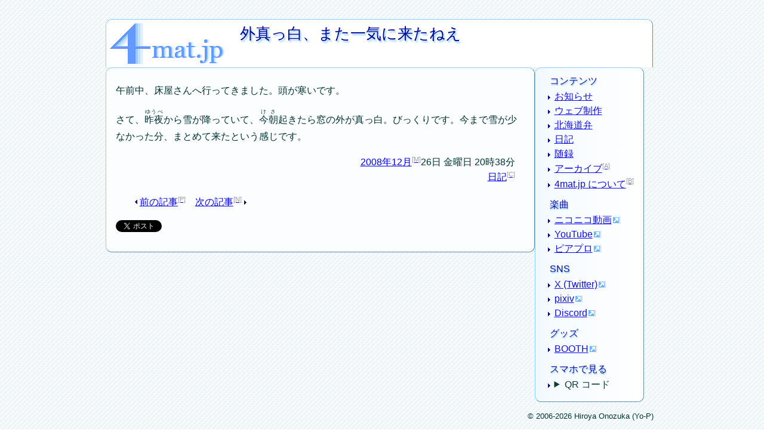

--- FILE ---
content_type: text/html; charset=UTF-8
request_url: https://4mat.jp/2008/12/262038
body_size: 2034
content:
<!DOCTYPE html>
<html lang="ja" prefix="og: https://ogp.me/ns#">
<head>
<meta name="viewport" content="width=device-width, initial-scale=1">
<title>外真っ白、また一気に来たねえ - 4mat.jp</title>
<meta name="description" content="午前中、床屋さんへ行ってきました。頭が寒いです。 さて、昨夜ゆうべから雪が降って...">
<meta name="author" content="小野塚裕也">
<meta name="date" content="2008-12-26T20:38:51+09:00">
<meta property="og:title" content="外真っ白、また一気に来たねえ - 4mat.jp">
<meta property="og:type" content="article">
<meta property="og:url" content="https://4mat.jp/2008/12/262038">
<meta property="og:image" content="https://4mat.jp/summarycard-image">
<meta property="og:site_name" content="4mat.jp">
<meta property="og:description" content="午前中、床屋さんへ行ってきました。頭が寒いです。 さて、昨夜ゆうべから雪が降って...">
<meta name="twitter:card" content="summary">
<meta name="twitter:site" content="@hOnozuka">
<link rel="stylesheet" href="https://4mat.jp/css/css">
<link rel="archives" href="https://4mat.jp/archives" title="アーカイブ">
<link rel="license" href="https://4mat.jp/about#copyright" title="著作権">
<link rel="author" href="https://4mat.jp/author" title="小野塚裕也">
<link rel="help" href="https://4mat.jp/about" title="4mat.jp について">
<link rel="meta" href="https://4mat.jp/foaf" type="application/rdf+xml" title="FOAF">
<link rel="alternate" href="https://4mat.jp/calendar.ics" type="text/calendar" title="iCalendar">
<link rel="alternate" href="https://4mat.jp/atom" type="application/atom+xml" title="4mat.jp の Atom">
<link rel="alternate" href="https://4mat.jp/rss" type="application/rss+xml" title="4mat.jp の RSS">
<link rel="alternate" href="https://4mat.jp/diary/atom" type="application/atom+xml" title="日記 の Atom">
<link rel="alternate" href="https://4mat.jp/diary/rss" type="application/rss+xml" title="日記の RSS">
</head>
<body>
<header>
<h1>外真っ白、また一気に来たねえ</h1>
<nav>
<ul>
<li><a href="https://4mat.jp/" title="ホーム" accesskey="h">4mat.jp</a></li>
</ul>
</nav>
</header>
<div id="maincontainer">
<input id="drawer_input" class="drawer_hidden" type="checkbox">
<label for="drawer_input" class="drawer_open"><span></span></label>
<label for="drawer_input" id="drawer_background"></label>
<main>
<article>
<p>午前中、床屋さんへ行ってきました。頭が寒いです。</p>
<p>さて、<ruby><rb>昨夜</rb><rt>ゆうべ</rt></ruby>から雪が降っていて、<ruby><rb>今朝</rb><rt>けさ</rt></ruby>起きたら窓の外が真っ白。びっくりです。今まで雪が少なかった分、まとめて来たという感じです。</p>
<footer>
<ul class="cat_date">
<li><time datetime="2008-12-26T20:38:51+09:00"><a href="https://4mat.jp/2008/12/" accesskey="m">2008年12月</a>26日 金曜日 20時38分</time></li>
<li><a href="https://4mat.jp/diary/" title="日々のいろいろ" accesskey="c">日記</a></li>
</ul>
</footer>
</article>
<div id="seealso">
<ul class="pagemove">
<li class="prev"><a href="https://4mat.jp/2008/12/242125" title="クリスマスイボ" accesskey="p">前の記事</a></li><li class="next"><a href="https://4mat.jp/2008/12/281744" title="3人だけの小さな忘年会" accesskey="n">次の記事</a></li>
</ul>
<p id="entrytag" title="4mat.jp 内で同じ話題の記事を検索できます。"></p>
<p id="twittershare"><a href="https://twitter.com/share?lang=ja" class="twitter-share-button">ツイート</a>
<script type="text/javascript">!function(d,s,id){var js,fjs=d.getElementsByTagName(s)[0],p=/^http:/.test(d.location)?'http':'https';if(!d.getElementById(id)){js=d.createElement(s);js.id=id;js.src=p+'://platform.twitter.com/widgets.js';fjs.parentNode.insertBefore(js,fjs);}}(document, 'script', 'twitter-wjs');</script>
</p>
</div>
</main>
<nav>
<ul title="コンテンツ">
<li><a href="https://4mat.jp/information/" title="重要なお知らせ">お知らせ</a></li>
<li><a href="https://4mat.jp/web_construct/" title="ウェブページ制作や関連技術について">ウェブ制作</a></li>
<li><a href="https://4mat.jp/hokkaido_dialect/" title="北海道の方言について">北海道弁</a></li>
<li><a href="https://4mat.jp/diary/" title="日々のいろいろ">日記</a></li>
<li><a href="https://4mat.jp/essay/" title="自由気ままに書き綴った記録">随録</a></li>
<li><a href="https://4mat.jp/archives" title="すべての記事一覧" accesskey="a">アーカイブ</a></li>
<li><a href="https://4mat.jp/about" title="4mat.jp の簡単な説明" accesskey="b">4mat.jp について</a></li>
</ul>
<ul title="楽曲">
<li><a href="https://www.nicovideo.jp/mylist/18187811" title="マイリスト">ニコニコ動画</a></li>
<li><a href="https://www.youtube.com/@yo-p" title="(よP) チャンネル">YouTube</a></li>
<li><a href="https://piapro.jp/hOnozuka" title="曲と歌詞">ピアプロ</a></li>
</ul>
<ul title="SNS">
<li><a href="https://x.com/hOnozuka" title="@hOnozuka">X (Twitter)</a></li>
<li><a href="https://www.pixiv.net/users/1403680" title="1403680">pixiv</a></li>
<li><a href="https://yo-p-creative.club" title="(よP) クリエイティ部">Discord</a></li>
</ul>
<ul title="グッズ">
<li><a href="https://honozuka.booth.pm" title="(よP) ストア">BOOTH</a></li>
</ul>
<ul title="スマホで見る" class="pageqrcode">
<li><details>
<summary>QR コード</summary>
<p><a href="https://4mat.jp/about#qrcodes"><img src="https://4mat.jp/2008/12/262038_qrcode" alt="https://4mat.jp/2008/12/262038" title=""></a></p>
</details></li>
</ul>
</nav>
</div>
<footer>
<p class="copyright">&#169; 2006-2026 Hiroya Onozuka (Yo-P)</p>
</footer>
</body>
</html>


--- FILE ---
content_type: text/css; charset=UTF-8
request_url: https://4mat.jp/css/css
body_size: 5486
content:
@charset "UTF-8";

:root {
/* フォント指定
  Generic font family: sans-serif, serif, monospace, cursive, fantasy */
  --font-sans-serif: sans-serif; /* ゴシック体 */
  --font-serif: serif; /* 明朝体 */
  --font-monospace: monospace; /* 等幅フォント */
  --font-cursive: cursive; /* 筆記体 */
  --font-fantasy: fantasy; /* 装飾 */

/* フォントサイズ */
  --dropcap_font_size: 3.5em; /* ドロップキャップ文字 */
  --doubles_font_size: 2em; /* 倍角 */
  --hdg_l_font_size: 1.6em; /* 大見出し */
  --hdg_m_font_size: 1.2em; /* 中見出し */
  --hdg_s_font_size: 1em; /* 小見出し */
  --base_font_size: 1em; /* 基準となる本文のフォントサイズ */
  --bq_cite_font_size: .9em; /* blockquote の cite 属性値 */
  --enttag_font_size: .9em; /* エントリータグ */
  --cpright_font_size: .8em; /* 著作権表示 */
  --ackey_font_size: .7em; /* アクセスキー */
  --ruby_font_size: .55em; /* ルビテキスト */

/* 行間 */
  --heading_line_height: 1.5; /* 見出しの行間 */
  --global_line_height: 1.8; /* 本文の行間 */
  --list_item_line_height: 1.5; /* リスト項目の行間 */

/* 色 */
  --bgcolor: #ffffff; /* 背景 */
  --bgsubcolor1: aliceblue; /* 背景サブカラー 1 */
  --bgsubcolor2: lemonchifon; /* 背景サブカラー 2 */
  --bgsubcolor3: honeydew; /* 背景サブカラー 3 */
  --bgcolor_dark1: #001313; /* 背景1 (ダークテーマ) */
  --bgcolor_dark2: #303030; /* 背景2 (ダークテーマ) */
  --bgcolor_dark3: #262626; /* 背景3 (ダークテーマ) */
  --text: #003333; /* 文字 */
  --text_dark: #cccccc; /* 文字 (ダークテーマ) */
  --link_ulcolor: #6699ff; /* リンク下線 */
  --visited_ulcolor: #eecaff; /* 訪問済み下線 */
  --hover_ulcolor: #ff9600; /* マウスオーバー中下線 */
  --link_dark: #8888ee; /* a:link (ダークテーマ) */
  --visited_dark: #ac66ac; /* a:visited (ダークテーマ) */
  --hover_dark: #cc3355; /* a:hover (ダークテーマ) */
  --heading: #000099; /* 見出し */
  --heading_titlecolor: cornflowerblue; /* サイトタイトル用 */
  --heading_shadow: lightskyblue; /* 見出し影 */
  --heading_dark: #ceceee; /* 見出し (ダークテーマ) */
  --shadow_dark: #8888ac; /* 影全般 (ダークテーマ) */
  --border0: lightskyblue; /* 枠の色 */
  --border1: steelblue; /* 引用の枠など */
  --border2: coral; /* 引用の枠 */
  --border3: orchid; /* 引用の枠 */
  --quote_line: steelblue; /* 引用の下線 */
  --citedescription: seagreen; /* 引用元 */
  --ins_del: #666699; /* 挿入と削除 */
  --ruby_color: #003333; /* ルビテキスト */
  --accesskey_color: #9999aa; /* アクセスキー */
  --keywordbgs_color: #eeeeee; /* コンピュータ用語などの背景 */
  --matchbg_color: #ffee99; /* 検索マッチ文字の背景 */
  --inputtext_color: #333366; /* 入力ボックスの文字 */

  --burgertime: .5s; /* ハンバーガーメニューの開閉速度 */
  --common-box-radius: 10px; /* 共通ボックスの角丸半径 */

  color: var(--text);
  font-family: var(--font-sans-serif);
  font-size: var(--base_font_size);
  line-height: var(--global_line_height);
  margin: 0;
  padding: 0;
  
  scroll-behavior: smooth;
}
body {
  background: var(--bgcolor) url("BackStripeBlue") repeat;
  quotes: "\300c" "\300d" "\300e" "\300f" "\ff1c" "\ff1e" "\226a" "\226b" "\201c" "\201d";
  max-width: 57.9em;
  min-width: 24em;
  margin: 2em auto;
}
pre {
  white-space: pre;
  overflow: auto;
  font-family: var(--font-monospace);
  border-color: var(--border0);
  border-width: 1px;
  border-style: dashed;
  margin: .5em;
  padding: .5em;
}
section { /*
  border: 1px dotted orange; */
}
h1, h2, h3, h4, h5, h6,
caption, th,
nav ul[title]::before, #link-navigation-box[title]::before {
  font-family: var(--font-sans-serif);
  line-height: var(--heading_line_height);
  color: var(--heading);
  font-weight: normal;
  text-shadow: .1em .1em .1em var(--heading_shadow);
  clear: both;
  margin-bottom: .4em;
}
h1 {
  font-size: var(--hdg_l_font_size);
}
h2 {
  font-size: var(--hdg_m_font_size);
  padding-left: 0;
  margin-left: .5em;
}
h3 {
  background: url("h3") left no-repeat;
  padding-left: 1em;
  margin-left: 0;
}
h4 {
  background: url("h4") left no-repeat;
  padding-left: 1em;
  margin-left: 0;
}
h5 {
  font-size: var(--hdg_s_font_size);
  margin-left: 1em;
}
h6 {
  font-size: var(--hdg_s_font_size);
  line-height: inherit;
  margin-left: 1.5em;
}
hr {
  color: var(--border0);
  display: none;
  height: 1px;
  width: 100%;
}
address {
  text-align: end;
  border-color: var(--border0);
  border-width: 1px 0 0 0;
  border-style: none;
}
blockquote, dl * {
  border-color: var(--border1);
}
blockquote blockquote, dl dl * {
  border-color: var(--border2);
}
blockquote blockquote blockquote, dl dl dl * {
  border-color: var(--border3);
}
blockquote {
  background: linear-gradient(to left, var(--bgsubcolor1), 10%, var(--bgcolor));
  border-style: solid;
  border-width: 0 0 0 2px;
  margin: 1em 2em ;
}
blockquote > p {
  margin: 0 1em;
}
blockquote[title]::before, blockquote[cite]::after {
  display: block;
  font-size: var(--bq_cite_font_size);
}
blockquote[title]::before {
  color: var(--citedescription);
  content: attr(title);
  margin: 0 .2em .6em;
  text-align: start;
}
blockquote[cite]::after {
  color: var(--citedescription);
  content: attr(cite);
  margin: .6em .2em 0;
  text-align: end;
}
ol, ul, menu, dir {
  margin: 0 0 .5em 1em;
  padding: 0;
}
ol {
  list-style: outside decimal;
}
ul, menu, dir {
  list-style: outside url("li1") disc;
}
ul ul {
  list-style: outside url("li2") disc;
}
ul ul ul {
  list-style: outside url("li3") disc;
}
ul ul ul ul {
  list-style: outside url("li4") disc;
}
li {
  line-height: var(--list_item_line_height);
}
dl {
  list-style: outside none;
  margin: 0 0 0 1em;
}
dl dl {
  margin: 0 0 0 .5em;
}
dt {
  color: var(--border1);
  text-shadow: .1em .1em .1em var(--border0);
  padding: 0;
  margin: 0 0 0 .5em;
}
dd {
  text-indent: 0;
  padding: 0 .2em;
  margin: 0 0 0 2em;
  border-style: solid; /* dotted; */
  border-width: 0 0 1px 1px;
  border-radius: 0 0 0 4px;
}
dd + dt {
  margin-top: .5em;
}
dd dl {
  padding-bottom: .2em;
}
details > summary {
  list-style: none;
  text-decoration: underline 1px var(--link_ulcolor);
  cursor: pointer;
}
em, strong, small, s, cite, q, dfn, abbr, sup, sub, time, data,
code, var, samp, kbd, i, b, u, mark, bdi, bdo, span, ins, del {
  font-style: normal;
}
span {
  border-color: var(--border1);
  border-width: 1px;
  border-style: none;
}
code, kbd, var, samp {
  background: var(--keywordsbg_color);
  color: var(--text);
  font-family: var(--font-monospace);
}
pre code {
  background: inherit;
}
em::before, q::before {
  content: open-quote;
}
em::after, q::after {
  content: close-quote;
}
strong {
  font-weight: bold;
}
em[title], strong[title], dfn[title], abbr[title] {
  border-width: 0 0 1px;
  border-style: none;
}
em[title], strong[title] {
  cursor: help;
  padding-bottom: 1px;
  border-color: var(--border2);
}
dfn[title] {
  cursor: help;
  padding-bottom: 1px;
  border-color: var(--border3);
}
abbr[title], acronym[title] {
  cursor: help;
  padding-bottom: 1px;
  border-color: var(--border1);
}
q, cite {
  border-bottom: 1px none var(--quote_line);
}
ins {
  padding-bottom: 1px;
  border-bottom: 1px solid var(--ins_del);
}
del {
  color: var(--ins_del);
  text-decoration: line-through;
}
kbd:not(:has(kbd)) {
  border-radius: 4px;
  padding: .5em 1em;
  padding: .1em .2em;
  border-width: 1px;
  border-style: outset;
  border-color: var(--border1);
}
img, object {
  position: relative;
}
:is(object, iframe) html * {
  font-size: var(--base_font_size);
}
iframe {
  border-style: none;
}
li p {
  text-indent: 0;
}

/* ルビ */
ruby > rt {
  color: var(--ruby_color);
  font-size: var(--ruby_font_size);
  text-transform: full-size-kana;
  font-weight: 500;
}

/* アンカー関連 */ /*
a + a {
  padding-left: .5em;
} */

/* アンカー画像 */
a :is(img, object) {
  border-style: solid;
  border-width: 2px;
  padding: 2px;
} /*
:is(:focus, :hover) img, :is(:focus, :hover) object {
  border-color: var(--hover_ulcolor);
  border-width: 2px;
  padding: 1px; */
}

/* アンカーの挙動 */
a:link {
  text-decoration: underline 1px var(--link_ulcolor);
}
a:visited {
  text-decoration: underline 1px var(--visited_ulcolor);
}
a:hover, a:focus {
  text-decoration: underline 1px var(--hover_ulcolor);
}
/* accesskey 属性のあるアンカーにアクセスキー表示をつける */
a[accesskey]::after {
  text-transform: uppercase;
  vertical-align: super;
  content: "[" attr(accesskey) "]";
  font-size: var(--ackey_font_size);
  color: var(--accesskey_color);
}
/* H キーに対応するアンカーにはつけない */
a[accesskey="h"]::after {
  content: none;
}
/* すべての http アンカーに矢印をつける */
a[href^="http"] {
  background: url("extlink") right no-repeat;
  padding-right: 14px;
}
/* サイト内リンクのみ矢印を消す */
a[href^="https://4mat.jp/"], a[href^="https://yo-p.info"] {
  background: none;
  padding-right: 0;
}

/* FOAF へのアンカーにアイコンをつける */
a[href$="/foaf"] {
  padding-left: 28px;
  background: url("/images/foaf-icon") left no-repeat;
}
/* フィードへのアンカーにアイコンをつける */
a[href$="/atom"], a[href$="/rss"] {
  padding-left: 18px;
  background: url("/images/feed-icon-16x16") left no-repeat;
}
/* メディアファイルへのアンカーに補足する */
a[href^="/audio/"] {
  background: url("type_audio") left no-repeat;
  padding-left: 18px;
}
a[href^="/videos/"] {
  background: url("type_videos") left no-repeat;
  padding-left: 18px;
} /*
a[href^="/images/"] {
  background: url("type_images") left no-repeat;
  padding-left: 18px;
} */
a[href^="/text/"] {
  background: url("type_text") left no-repeat;
  padding-left: 18px;
}
a[href^="/src/"] {
  background: url("type_src") left no-repeat;
  padding-left: 18px;
}
a[href^="/archive/"] {
  background: url("type_archive") left no-repeat;
  padding-left: 18px;
}

img[src$="_qrcode"] {
  border: 1px solid var(--border0)
}
img[src$="_qrcode"]:hover {
  cursor: none;
  border: 1px solid var(--hover_ulcolor);
}

/* 表 (テーブル) */
table {
  background: linear-gradient(to top left, var(--bgsubcolor1), 20%, var(--bgcolor));
  border-color: var(--border0);
  border-width: 1px;
  border-style: solid;
  border-spacing: 0;
  border-collapse: collapse;
  font-size: var(--base_font_size);
  margin: 0 2em 1em;
}
th, td {
  border-color: var(--border0);
  border-width: 1px;
  border-style: solid;
  border-spacing: 0;
  padding: 0 .1em;
}

/* フォームなど */
form :is(dt, dd) {
  border-style: none;
}
form dt {
  width: 9em;
  clear: left;
  float: left;
  margin: 0;
}
form div {
  clear: left;
  padding: 0 0 0 9em;
}
input[title], select, option, textarea {
  color: var(--inputtext_color);
  font-size: var(--base_font_size);
  padding: 0 .1em;
}
form dd :is(input, textarea) {
  border-width: 1px;
}
input[type="submit"] {
  padding: 0 .5em;
}
textarea {
  background: linear-gradient(to top left, var(--bgsubcolor1), 20%, var(--bgcolor));
  width: 20em;
  height: 10em;
}

/* 構造と role 属性 */
header {
  background: var(--bgcolor) url("/images/logo") top 6px left 6px no-repeat;
  border: 1px outset var(--border0);
  border-radius: var(--common-box-radius) var(--common-box-radius) 0 0;
  border-bottom-style: hidden;
  height: 5em;
  max-width: 43.2em;
  padding: 0 0 0 14em;
  margin: 0;
}
header > h1 {
  position: relative;
  bottom: .5em;
}
#frontpage h1 {
  visibility: hidden;
}
#frontpage header > p {
  position: relative;
  bottom: 1em;
}
header > nav {
  background: none;
  border: none;
  position: relative;
  right: 14em;
  bottom: 4.1em;
  width: 100%;
}
header > nav > ul {
  padding: 0;
  margin: 0;
  display: inline-flex;
  list-style: none;
}
a[accesskey="h"] {
  border: 1px dotted green;
  opacity: 0;
  padding: .5em 4em 2.9em 5.5em;
}

@media screen and (max-width: 59.9em) {
header > h1 {
  font-size: var(--base_font_size);
}
header {
  max-width: 28em;
}
}

#maincontainer {
  display: flex;
  align-items: flex-start;
  justify-content: left; /* center; */
  flex-wrap: wrap;
}
main {
  background: rgb(252 253 255 / .95);
  width: 42.8em;
  min-width: 18em;
  border-color: var(--border0);
  border-width: 1px;
  border-style: outset;
  border-radius: 8px;
}
main p :is(img, audio, video) {
  height: auto;
  max-width: 100%;
}
main + nav {
  background: linear-gradient(to right, var(--bgsubcolor1), 25%, var(--bgcolor));
  opacity: .95;
  max-width: 12em; /* 14em */
}
main, main + nav {
  border-color: var(--border0);
  border-width: 1px;
  border-style: outset;
  border-radius: var(--common-box-radius);
  padding: .5em 1em;
  margin: 0;
}
footer {
  border-color: var(--border0);
  border-width: 1px 0 0;
  border-style: none;
  border-radius: var(--common-box-radius);
  padding: 0;
  margin: .5em;
  text-align: end;
}

/* クラスと ID */
.date_box {
  margin: 1em 0 0;
}
.cat_date {
  text-align: right;
  clear: both;
  margin: .3em 1em;
  list-style: none;
  quotes: "〔" "〕";
}
.copyright {
  font-size: var(--cpright_font_size);
}
#entrytag {
  font-size: var(--enttag_font_size);
  margin-bottom: 1em;
}
:is(article, section, blockquote) > p {
  text-indent: 1em;
}
main :is(article, nav, section) > :is(ol, ul) {
  margin: 0 3em;
}
main :is(article, section) > p {
  margin: 0 2em;
}
main :is(article, section) > p:first-child {
  margin-top: 1em;
}
:is(h1, h2, h3, h4, h5, h6) + p {
  margin-top: 0;
}
main p :is(img[src*="/images/"], object) {
  float: left;
  margin: .3em 1em 1em 0;
  border-radius: 4px;
  box-shadow: .2em .2em .8em var(--border0);
}
main p object[data^="http://ext.nicovideo.jp/"] {
  float: none;
  margin: 1em 1em 0 0;
  width: 16.8em;
  min-height: 13.6em;
  visibility: visible;
}
main p + p {
  clear: left;
}
main * pre {
  clear: left;
}
article > footer, #seealso {
  margin: 1em 0;
}
article > footer form p, #seealso form p {
  padding: 0 9.3em;
}
#trackback {
  clear: both;
}
main + nav * img {
  border: none;
  padding: 3px;
}
.pagemove {
  margin: 1em 2em;
}
.pagemove .prev {
  background: url("li-1") left no-repeat;
  padding: 0 .5em 0 8px;
  display: inline;
}
.pagemove .next {
  background: url("li1") right no-repeat;
  padding: 0 8px 0 .5em;
  display: inline;
}
.match {
  background: var(--matchbg_color);
  font-weight: bold;
}
em.match::before {
  content: none;
}
em.patch::after {
  content: none;
}
#link-navigation-box {
  background: url("line1") left repeat-y;
  position: absolute;
  top: 22em;
  right: 4.4em;
  border-color: var(--border0);
  border-width: 0 0 1px 1px;
  border-style: outset;
  margin: 1em;
  padding: 1em;
  text-align: left;
}
main + nav input[title] {
  width: 9em;
}
main + nav ul[title]::before, #link-navigation-box[title]::before {
  content: attr(title);
  margin-left: -0.5em;
}
main + nav ul {
  margin-bottom: .5em;
}
main + nav ul li {
  margin: 0 auto;
}
#search {
  width: 8em;
}
#comments {
  border-color: var(--border0);
  border-width: 1px 0 0;
  border-style: dotted;
}
#comments p {
  text-indent: 0;
}
ul[title="QR コード"] {
  list-style: none;
}

/* チェックボックスを非表示にする */

.drawer_hidden {
  display: none;
}

@media screen and (max-width: 959px ) { /* タブレット */

body {
  max-width: 42em;
}
a[accesskey="h"] {
  position: relative;
  top: 1.7em;
}
.pageqrcode {
  display: none;
}

@media screen and (max-device-width: 799px) { /* スマートフォン */

/* ハンバーガー メニュー ============================================================================================ */

/* ハンバーガーアイコンの設置スペース */
.drawer_open {
  display: flex;
  height: 60px;
  width: 60px;
  justify-content: center;
  align-items: center;
  position: absolute;
  top: 0;
  right: 0;
  z-index: 100; /* 重なり順を一番上にする */
}

/* ハンバーガーメニューのアイコン */
.drawer_open span,
.drawer_open span::before,
.drawer_open span::after {
  content: '';
  display: block;
  height: 3px;
  width: 24px;
  border-radius: 3px;
  background: var(--text);
  transition: var(--burgertime);
  position: absolute;
}
/* 三本線の一番上の棒の位置調整 */
.drawer_open span::before {
  bottom: 8px;
}
/* 三本線の一番下の棒の位置調整 */
.drawer_open span::after {
  top: 8px;
}
/* アイコンがクリックされたら真ん中の線を透明にする */
#drawer_input:checked ~ .drawer_open span {
  background: rgb(255 255 255 / 0);
}
/* アイコンがクリックされたらアイコンが×印になるように上下の線を回転 */
#drawer_input:checked ~ .drawer_open span::before {
  bottom: 0;
  transform: rotate(45deg);
}
#drawer_input:checked ~ .drawer_open span::after {
  top: 0;
  transform: rotate(-45deg);
}
/* 暗転用背景 */
#drawer_background {
  background: var(--bgcolor_dark1);
  display: block;
  height: 100%;
  width: 100%;
  opacity: 0;
  position: fixed;
  top: 0;
  right: 0;
  transition: all var(--burgertime) linear 0s;
  z-index: -1;
}
/* メニューのデザイン*/
main + nav {
  min-width: calc(100% - 3em);
  margin: .4em auto;
  position: fixed;
  top: 0;
  left: 100%; /* メニューを画面の外に飛ばす */
  z-index: 99;
  transition: var(--burgertime);
  opacity: .1;
}
/* アイコンがクリックされたら背景を暗くする */
#drawer_input:checked ~ #drawer_background {
  opacity: .6;
  z-index: 95
}/* アイコンがクリックされたらメニューを表示 */
#drawer_input:checked ~ nav {
  left: .4em; /* メニューを画面に入れる */
  position: absolute;
  opacity: 1;
}

/* ハンバーガー メニュー ==================================== 終了 ==================================== */

body {
  margin: .4em auto;
  min-width: initial;
  max-width: calc(100% - .8em);
}
h1, h2, h3, h4, h5, h6 {
  font-size: var(--medium-fonts-size);
  margin-left: initial;
}
header {
  background: var(--bgcolor) url("/images/mlogo") top left no-repeat; 
  background-size: contain;
  padding: 0 2.5em 0 5.5em;
  max-width: 100%;
}
#frontpage > header > h1 {
  color: var(--heading_titlecolor);
  font-family: var(--font-serif);
  font-size: 2.5em;
  font-weight: bold;
  position: relative;
  bottom: .2em;
  left: -.1em;
  visibility: visible;
  text-shadow: .1em 0 .1em var(--heading_shadow);
}
#frontpage > header > h1::first-letter {
  font-size: 0;
}
#frontpage > header > p {
  position: relative;
  bottom: 6.4em;
}
#maincontainer {
  display: block;
}
main :is(article, section, nav) > :is(ol, ul),
main :is(article, section, nav) p {
  margin: 0 .4em;
}
main {
  width: initial;
  max-width: initial;
}
table {
  margin: 0;
}
form > dl dd {
  position: relative;
  left: -1em;
}
form > dl dd textarea {
  max-width: 100%;
}
article > footer, #seealso {
  width: 100%;
  padding: 0;
  margin: 1em 0;
}
blockquote {
  margin: 1em;
}
#search_box {
  margin: .5em 0 0 .5em;
}
a[accesskey]::after {
  content: none;
}
ul[title="QR コード"] {
  display: none;
}
ul li {
  margin-top: .15em;
}

} /* スマートフォン */
} /* タブレット */

@media (prefers-color-scheme: dark) { /* ダークモード */

body {
  background: none var(--bgcolor_dark1);
  color: var(--text_dark);
}
ruby > rt {
  color: var(--text_dark);
}
header {
  background-color: var(--bgcolor_dark3);
  border-color: var(--shadow_dark);
}
main {
  background-color: var(--bgcolor_dark2);
  border-color: var(--shadow_dark);
}
main + nav, table {
  background-color: var(--bgcolor_dark3);
  background-image: none;
  border-color: var(--shadow_dark);
}
blockquote {
  background: linear-gradient(to left, var(--bgcolor_dark1), 5%, var(--bgcolor_dark2));
  border-color: var(--shadow_dark);
}
h1, h2, h3, h4, h5, h6,
caption, th,
nav ul[title]::before, #link-navigation-box[title]::before {
  color: var(--heading_dark);
  text-shadow: .1em .1em .3em var(--shadow_dark);
}
main + nav ul[title]::before, #link-navigation-box[title]::before {
  color: var(--heading_dark);
}
a:link {
  color: var(--link_dark);
}
a:visited {
  color: var(--visited_dark);
}
a:hover {
  color: var(--hover_dark);
}
input[title] {
  background-color: var(--bgcolor_dark2);
  color: var(--text_dark);
}
.drawer_open span,
.drawer_open span::before,
.drawer_open span::after {
  background: var(--text_dark);
}
h3 {
  background: url("h3d") left no-repeat;
  padding-left: 1em;
}
h4 {
  background: url("h4d") left no-repeat;
  padding-left: 1em;
}
ul, menu, dir {
  list-style: outside url("li1d") disc;
  margin: 0 0 0 1em;
  padding: 0;
}
ul ul {
  list-style: outside url("li2d") disc;
}
ul ul ul {
  list-style: outside url("li3d") disc;
}
ul ul ul ul {
  list-style: outside url("li4d") disc;
}
code, kbd, var, samp {
  color: var(--text_dark);
}
.pagemove .prev {
  background: url("li-1d") left no-repeat;
  padding: 0 .5em 0 8px;
  display: inline;
}
.pagemove .next {
  background: url("li1d") right no-repeat;
  padding: 0 8px 0 .5em;
  display: inline;
}
}
